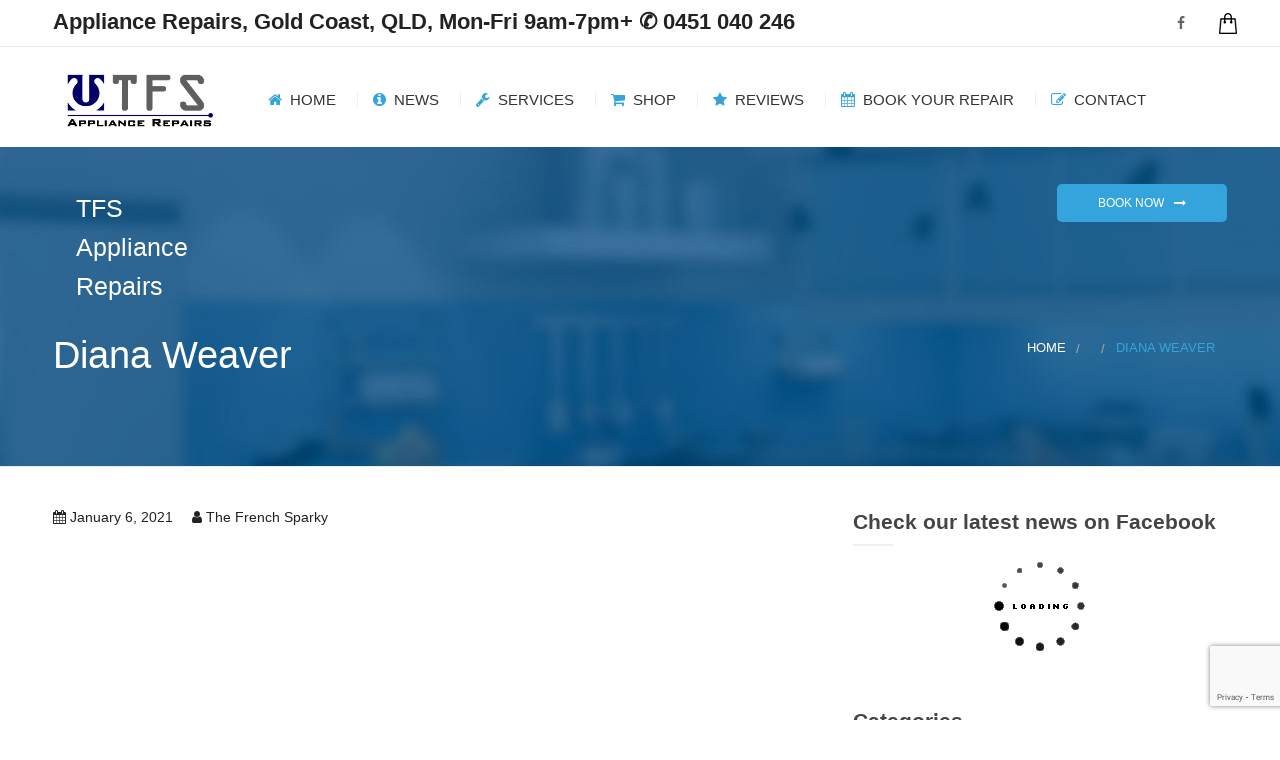

--- FILE ---
content_type: text/html; charset=utf-8
request_url: https://www.google.com/recaptcha/api2/anchor?ar=1&k=6Lev14MUAAAAABSXWLUWkKTOjBubSEKA6pQw_IGw&co=aHR0cHM6Ly90ZnNhcHBsaWFuY2VyZXBhaXJzLmNvbS5hdTo0NDM.&hl=en&v=TkacYOdEJbdB_JjX802TMer9&size=invisible&anchor-ms=20000&execute-ms=15000&cb=flu5ff20rq63
body_size: 45173
content:
<!DOCTYPE HTML><html dir="ltr" lang="en"><head><meta http-equiv="Content-Type" content="text/html; charset=UTF-8">
<meta http-equiv="X-UA-Compatible" content="IE=edge">
<title>reCAPTCHA</title>
<style type="text/css">
/* cyrillic-ext */
@font-face {
  font-family: 'Roboto';
  font-style: normal;
  font-weight: 400;
  src: url(//fonts.gstatic.com/s/roboto/v18/KFOmCnqEu92Fr1Mu72xKKTU1Kvnz.woff2) format('woff2');
  unicode-range: U+0460-052F, U+1C80-1C8A, U+20B4, U+2DE0-2DFF, U+A640-A69F, U+FE2E-FE2F;
}
/* cyrillic */
@font-face {
  font-family: 'Roboto';
  font-style: normal;
  font-weight: 400;
  src: url(//fonts.gstatic.com/s/roboto/v18/KFOmCnqEu92Fr1Mu5mxKKTU1Kvnz.woff2) format('woff2');
  unicode-range: U+0301, U+0400-045F, U+0490-0491, U+04B0-04B1, U+2116;
}
/* greek-ext */
@font-face {
  font-family: 'Roboto';
  font-style: normal;
  font-weight: 400;
  src: url(//fonts.gstatic.com/s/roboto/v18/KFOmCnqEu92Fr1Mu7mxKKTU1Kvnz.woff2) format('woff2');
  unicode-range: U+1F00-1FFF;
}
/* greek */
@font-face {
  font-family: 'Roboto';
  font-style: normal;
  font-weight: 400;
  src: url(//fonts.gstatic.com/s/roboto/v18/KFOmCnqEu92Fr1Mu4WxKKTU1Kvnz.woff2) format('woff2');
  unicode-range: U+0370-0377, U+037A-037F, U+0384-038A, U+038C, U+038E-03A1, U+03A3-03FF;
}
/* vietnamese */
@font-face {
  font-family: 'Roboto';
  font-style: normal;
  font-weight: 400;
  src: url(//fonts.gstatic.com/s/roboto/v18/KFOmCnqEu92Fr1Mu7WxKKTU1Kvnz.woff2) format('woff2');
  unicode-range: U+0102-0103, U+0110-0111, U+0128-0129, U+0168-0169, U+01A0-01A1, U+01AF-01B0, U+0300-0301, U+0303-0304, U+0308-0309, U+0323, U+0329, U+1EA0-1EF9, U+20AB;
}
/* latin-ext */
@font-face {
  font-family: 'Roboto';
  font-style: normal;
  font-weight: 400;
  src: url(//fonts.gstatic.com/s/roboto/v18/KFOmCnqEu92Fr1Mu7GxKKTU1Kvnz.woff2) format('woff2');
  unicode-range: U+0100-02BA, U+02BD-02C5, U+02C7-02CC, U+02CE-02D7, U+02DD-02FF, U+0304, U+0308, U+0329, U+1D00-1DBF, U+1E00-1E9F, U+1EF2-1EFF, U+2020, U+20A0-20AB, U+20AD-20C0, U+2113, U+2C60-2C7F, U+A720-A7FF;
}
/* latin */
@font-face {
  font-family: 'Roboto';
  font-style: normal;
  font-weight: 400;
  src: url(//fonts.gstatic.com/s/roboto/v18/KFOmCnqEu92Fr1Mu4mxKKTU1Kg.woff2) format('woff2');
  unicode-range: U+0000-00FF, U+0131, U+0152-0153, U+02BB-02BC, U+02C6, U+02DA, U+02DC, U+0304, U+0308, U+0329, U+2000-206F, U+20AC, U+2122, U+2191, U+2193, U+2212, U+2215, U+FEFF, U+FFFD;
}
/* cyrillic-ext */
@font-face {
  font-family: 'Roboto';
  font-style: normal;
  font-weight: 500;
  src: url(//fonts.gstatic.com/s/roboto/v18/KFOlCnqEu92Fr1MmEU9fCRc4AMP6lbBP.woff2) format('woff2');
  unicode-range: U+0460-052F, U+1C80-1C8A, U+20B4, U+2DE0-2DFF, U+A640-A69F, U+FE2E-FE2F;
}
/* cyrillic */
@font-face {
  font-family: 'Roboto';
  font-style: normal;
  font-weight: 500;
  src: url(//fonts.gstatic.com/s/roboto/v18/KFOlCnqEu92Fr1MmEU9fABc4AMP6lbBP.woff2) format('woff2');
  unicode-range: U+0301, U+0400-045F, U+0490-0491, U+04B0-04B1, U+2116;
}
/* greek-ext */
@font-face {
  font-family: 'Roboto';
  font-style: normal;
  font-weight: 500;
  src: url(//fonts.gstatic.com/s/roboto/v18/KFOlCnqEu92Fr1MmEU9fCBc4AMP6lbBP.woff2) format('woff2');
  unicode-range: U+1F00-1FFF;
}
/* greek */
@font-face {
  font-family: 'Roboto';
  font-style: normal;
  font-weight: 500;
  src: url(//fonts.gstatic.com/s/roboto/v18/KFOlCnqEu92Fr1MmEU9fBxc4AMP6lbBP.woff2) format('woff2');
  unicode-range: U+0370-0377, U+037A-037F, U+0384-038A, U+038C, U+038E-03A1, U+03A3-03FF;
}
/* vietnamese */
@font-face {
  font-family: 'Roboto';
  font-style: normal;
  font-weight: 500;
  src: url(//fonts.gstatic.com/s/roboto/v18/KFOlCnqEu92Fr1MmEU9fCxc4AMP6lbBP.woff2) format('woff2');
  unicode-range: U+0102-0103, U+0110-0111, U+0128-0129, U+0168-0169, U+01A0-01A1, U+01AF-01B0, U+0300-0301, U+0303-0304, U+0308-0309, U+0323, U+0329, U+1EA0-1EF9, U+20AB;
}
/* latin-ext */
@font-face {
  font-family: 'Roboto';
  font-style: normal;
  font-weight: 500;
  src: url(//fonts.gstatic.com/s/roboto/v18/KFOlCnqEu92Fr1MmEU9fChc4AMP6lbBP.woff2) format('woff2');
  unicode-range: U+0100-02BA, U+02BD-02C5, U+02C7-02CC, U+02CE-02D7, U+02DD-02FF, U+0304, U+0308, U+0329, U+1D00-1DBF, U+1E00-1E9F, U+1EF2-1EFF, U+2020, U+20A0-20AB, U+20AD-20C0, U+2113, U+2C60-2C7F, U+A720-A7FF;
}
/* latin */
@font-face {
  font-family: 'Roboto';
  font-style: normal;
  font-weight: 500;
  src: url(//fonts.gstatic.com/s/roboto/v18/KFOlCnqEu92Fr1MmEU9fBBc4AMP6lQ.woff2) format('woff2');
  unicode-range: U+0000-00FF, U+0131, U+0152-0153, U+02BB-02BC, U+02C6, U+02DA, U+02DC, U+0304, U+0308, U+0329, U+2000-206F, U+20AC, U+2122, U+2191, U+2193, U+2212, U+2215, U+FEFF, U+FFFD;
}
/* cyrillic-ext */
@font-face {
  font-family: 'Roboto';
  font-style: normal;
  font-weight: 900;
  src: url(//fonts.gstatic.com/s/roboto/v18/KFOlCnqEu92Fr1MmYUtfCRc4AMP6lbBP.woff2) format('woff2');
  unicode-range: U+0460-052F, U+1C80-1C8A, U+20B4, U+2DE0-2DFF, U+A640-A69F, U+FE2E-FE2F;
}
/* cyrillic */
@font-face {
  font-family: 'Roboto';
  font-style: normal;
  font-weight: 900;
  src: url(//fonts.gstatic.com/s/roboto/v18/KFOlCnqEu92Fr1MmYUtfABc4AMP6lbBP.woff2) format('woff2');
  unicode-range: U+0301, U+0400-045F, U+0490-0491, U+04B0-04B1, U+2116;
}
/* greek-ext */
@font-face {
  font-family: 'Roboto';
  font-style: normal;
  font-weight: 900;
  src: url(//fonts.gstatic.com/s/roboto/v18/KFOlCnqEu92Fr1MmYUtfCBc4AMP6lbBP.woff2) format('woff2');
  unicode-range: U+1F00-1FFF;
}
/* greek */
@font-face {
  font-family: 'Roboto';
  font-style: normal;
  font-weight: 900;
  src: url(//fonts.gstatic.com/s/roboto/v18/KFOlCnqEu92Fr1MmYUtfBxc4AMP6lbBP.woff2) format('woff2');
  unicode-range: U+0370-0377, U+037A-037F, U+0384-038A, U+038C, U+038E-03A1, U+03A3-03FF;
}
/* vietnamese */
@font-face {
  font-family: 'Roboto';
  font-style: normal;
  font-weight: 900;
  src: url(//fonts.gstatic.com/s/roboto/v18/KFOlCnqEu92Fr1MmYUtfCxc4AMP6lbBP.woff2) format('woff2');
  unicode-range: U+0102-0103, U+0110-0111, U+0128-0129, U+0168-0169, U+01A0-01A1, U+01AF-01B0, U+0300-0301, U+0303-0304, U+0308-0309, U+0323, U+0329, U+1EA0-1EF9, U+20AB;
}
/* latin-ext */
@font-face {
  font-family: 'Roboto';
  font-style: normal;
  font-weight: 900;
  src: url(//fonts.gstatic.com/s/roboto/v18/KFOlCnqEu92Fr1MmYUtfChc4AMP6lbBP.woff2) format('woff2');
  unicode-range: U+0100-02BA, U+02BD-02C5, U+02C7-02CC, U+02CE-02D7, U+02DD-02FF, U+0304, U+0308, U+0329, U+1D00-1DBF, U+1E00-1E9F, U+1EF2-1EFF, U+2020, U+20A0-20AB, U+20AD-20C0, U+2113, U+2C60-2C7F, U+A720-A7FF;
}
/* latin */
@font-face {
  font-family: 'Roboto';
  font-style: normal;
  font-weight: 900;
  src: url(//fonts.gstatic.com/s/roboto/v18/KFOlCnqEu92Fr1MmYUtfBBc4AMP6lQ.woff2) format('woff2');
  unicode-range: U+0000-00FF, U+0131, U+0152-0153, U+02BB-02BC, U+02C6, U+02DA, U+02DC, U+0304, U+0308, U+0329, U+2000-206F, U+20AC, U+2122, U+2191, U+2193, U+2212, U+2215, U+FEFF, U+FFFD;
}

</style>
<link rel="stylesheet" type="text/css" href="https://www.gstatic.com/recaptcha/releases/TkacYOdEJbdB_JjX802TMer9/styles__ltr.css">
<script nonce="xO48jIJeSjg0w7GsRtHXnw" type="text/javascript">window['__recaptcha_api'] = 'https://www.google.com/recaptcha/api2/';</script>
<script type="text/javascript" src="https://www.gstatic.com/recaptcha/releases/TkacYOdEJbdB_JjX802TMer9/recaptcha__en.js" nonce="xO48jIJeSjg0w7GsRtHXnw">
      
    </script></head>
<body><div id="rc-anchor-alert" class="rc-anchor-alert"></div>
<input type="hidden" id="recaptcha-token" value="[base64]">
<script type="text/javascript" nonce="xO48jIJeSjg0w7GsRtHXnw">
      recaptcha.anchor.Main.init("[\x22ainput\x22,[\x22bgdata\x22,\x22\x22,\[base64]/SFtmKytdPWc6KGc8MjA0OD9IW2YrK109Zz4+NnwxOTI6KChnJjY0NTEyKT09NTUyOTYmJnYrMTxMLmxlbmd0aCYmKEwuY2hhckNvZGVBdCh2KzEpJjY0NTEyKT09NTYzMjA/[base64]/[base64]/[base64]/[base64]/[base64]/[base64]/[base64]/[base64]/[base64]/[base64]/[base64]/[base64]/[base64]\\u003d\\u003d\x22,\[base64]\x22,\[base64]/ZyhYJj0NLMOqw58nYWbDqsOhw4vDhsOyw5bDiGvDqMKrw7HDosOvw5kSbkvDuXcIw6jDkcOIAMOBw4DDsjDCjWcFw5MqwrJ0Y8OBwqPCg8OwbSVxKgXDqShcwofDhsK4w7ZFU2fDhkIYw4J9Z8OxwoTClFcOw7t+YsOcwowLwqIqSS1CwpgNIyArEz3ChsOrw4A5w6/CkERqIcKkecKUwplxHhDCsjgcw7QSMcO3wr5oIF/[base64]/CkBzCkMKNw6bClnxJQsO3w4PClcKMS8OJw7vCukFCw67Cm2Ahw4J5McKaMVrCo0FYXMO2L8KtGsK+w4ghwpsFQ8Oyw7/CvMO2WEbDiMKbw5jChsK2w55jwrMpb1MLwqvDglwZOMKBYcKPUsO/w6cXUx7CrVZ0LmdDwqjCh8Kww6xld8KRMiNhCB40bcOhTAYLOMOoWMOTLmcSZ8Kfw4LCrMO8wqzCh8KFZizDsMKrwqLCiS4Tw5JzwpjDhD/[base64]/Ch8OAMGzCoFfDgcO/QMKpw4FxwpzCp8Ofwo5Sw5RNdxQzw6nCnMOzDcOWw41LwrbDiXfCtj/[base64]/Cp1Rhw5HCisKFPx7CjX45E1LCmMKPV8O9wrxyw5bDiMOtDztWBsOpHRVQSMK8C0rDihRbw7fCm3dAwrXCvC7CnD02wpEHwoXDlcObwqPCpAwAWcOkd8KtRxsKQjHDiDrCm8KuwqvCpS9kworCicK9NcK3AcO+CsK2wp/CuUzDrsOYw48yw4lCwpbCs37CowslDMOFw6fCk8Kjwqc7PcOvwo3CtsOqbhDDpUDDiQnDgX0kWm3DocOmwqFbElDDnWVLBF86wodDw53CkjxtRcOYw6RUVMKFOA49w50oQMK/w5sswokNBmpIZ8OzwrkQeErDmcKEIsKKw4sIKcOawq0gXnHDg3bCsQLDjCHCgHFMwr1yY8KTw4Znw5srYxjCl8ORV8OPw6XCinfCjxwjw4vCt2jDhEvDucOgw4bCvmk1U2zCqsOVwpdWw4h3CMK7bFLDp8OZw7fCskI/XVXDh8K7wq0vAg3DssOXwqtEwqvDgcOqLiIkc8K9w5R5wpPDt8O0KsKkw4vCssKxw6hqUllCwpLCkQ7CqsK8wqvDpcKDGsOewo3Cki9sw4LCj3odw53CsTAzwokhwrnDhGMYwrIhw7zCjcOAeiTDhEHChQrCiQIGw4zDmVrCvTjCtFfDpMK1w4/Cp0keL8OFwp/[base64]/CosK3K0jDmsKRTyPClsKEBjstHxZdIExOEWTDnx97wp9AwrELPsO+fcK7wojCtTR/M8OGaj3CsMK4wq/[base64]/DjMKfwr7CksKywq1ww5XDmsONETc1wqHClT7CjMKGwpF8EMK8w5fCqsKELB/Dn8KKUVLCsDo/wr/[base64]/[base64]/[base64]/cknCuWPDpMKvRcKFwrTDgMOTJcKkbMKTCgQ+w4crwrjDmSRIKsKiw7E4w5/CuMOWQXPDlMKVwqsiGGbCl3x1wpbDrw7CjcO2CsKkbsO/esOrPBPDp0cvL8KhS8O5wpTDiBdsCMKaw6NgMgXDosOAw5PDkcKtJXVqw5nCsV3CqEAfwowMwohiwpHCmU4vw75Yw7EQw5TDmMKiwqlvLRVcBnsML1rCtTvCuMOWwoM4w5JTJcKbwo9lRGNAw7kUwo/Dr8KGwpk1LmzDkcOtFsOJfcO/[base64]/DmcKYw4EdwqxbwoTDkMKIw7fCpGjDpMO4U2tHXVZRwqYDwqJKRMKQw7/DhAFfZBbDvsOWwpphwr52asKhw6RvXnfCnBh0w5ktwpDClCjDmSsuw7rDr3HCvyTCp8OBw6wRNgMhw5ZjN8O9bMKGw6rCkXbCvQvClTLDkMOow5zDnMKUecKxGMOyw6R1wq4WCktCZMOKTMOKwpUVJV9iLV06ZcK3FWR0SBTCg8KNwpl/wqYEDx/DrcOKYsKHCcKnw7jDrcKSEiljw5fCtAlPwrJCDcKAW8Kuwp7CvnDCjcK1R8KswoJsdS3DhcOdw55Zw4c3w6DCvMOxEMOrfnoMccO4w6fDp8KhwpYAKcOfw5vDj8KBfHJ/[base64]/[base64]/Dj8K0VnTDnsOnwoHDtGs/wprCtMOAesOUwpjDlW8tAQ3Cm8Krw6rCusK1O3dhZhIEW8KowrDCtMKaw5fCtW/DlwjDqsKaw6PDu3ZlY8Oif8Oycl4Md8KkwrthwoUzYCrDpsOIUGEIJsKrw6PDgzZcwqxbJ345dVXCsWPCvsKTw7nDq8O2MFHDjcKkw6DDr8KYHi9MAG3ClcOxMmrCsBhMwop/wrECHzPDlMKdw4YPKDB/[base64]/CrA7DtsOgUMKnwrzDrMO9RVVcFTfCi1lUNzMjEMKawo1rwpZmRTUWZsONwocaA8O8wpZVecOpw5o7w53CiSfCoiYNDMKEwqbCrsK9worDgcOYw6DCvcKaw4DDnMOHw4xnwpVIHsOsMcKMw7BMwr/CgkdfdFYHD8KnCTgnPsOQNy3CtjBNCggfwqHDgsK9wqLDtMKuNcOzOMObaCJRw7V4wrzCpUskR8KqbEPDml7CmsKvfUzDtMKOCMO/fwIDGMK2JsO3HnvDhDNFwpQ1wpANbsOnw5XCscK5wpnCq8OlwosCwpJew7PDnlPDjMOhw4XClSPCtMKxw4pXZMO2HC3CkcKMUsOuSMOXwojDoh7Dt8KPVMOLWGQvwr7DpMOEw7EdHcKLw6TCuxXCiMKLAcKDw5Zcw7/CsMOAwozCtixMwpUlwovDosO4KsO1wqHDpcKlE8KCNjMmw653wrlxwoTDuwTChcOXLxY2w6bDgMKqTjsGw4/CkcOHw7MkwoXCn8Oaw6nDtUxJRHzCvw8xwpfDhcOFHy/CvsOxRcKsQMOBwrTDnjIzwo7Cg1AGAEvCk8OuXz1YUTF1wrFzw6VKC8KTZMKQTwAZMwbDlMKwfxsPwqASw6dEP8OSdn8awojDsQB+w7zCt1IHwqnDrsKrYgtQc1cdAykGwpjDtsOOwqtDw7bDsXPDj8KuGMKhL1/Dv8ORYsK2wrrCiRPCo8OyR8Kpak/CiCPDjMOYJDLClgvDkMKLc8KRckkzTghOAFnClMKNw5kIwqN/IiV8w7zCjcK6w6rDqMKWw7/DkitnCcO/PRvDsBlfw43CvcOhUMOfwpfDoBLDqMKHwrElQsKVwq/Do8O7STwSZ8KkwrDCpF8kUFlmw7jDlsKVw4E4IzHCrcKfw4zDoMOywoXCiD9Cw5trw7DDkTTDj8O8aHVXNGkiw6VAIMKQw5V2eF/DrcKOwpzDvV85OcKKAsKcw50Gw550IcKzKETDmgxNZcOow7J0wpUHUiQ7w4A0MQ7DsBjDn8OBw7lvAsO6R2XDhsKxw77CpTzDqsKsw6LDucKrG8OCI0rCs8O/[base64]/[base64]/CriPCpcOVSGshaETCtMOqw73CnFDDtQNCWhvDgsKpVMOxw6hqYcKgw7HDssKQPcK3OsO7w7Qow45kw5VYw6nCkRLCkVg6ScKUw5Few4oIAnhuwq4EwpfDjsKOw6zDsUFJJsKgwp7CsGNjwrLDucOre8OQVj/CjXTDiAPChsKlXl/DlsOZWsOxw4hNeDYSR1LCvcOrQBjDrGkAfitALX7ClU/DhMOyGsKmAsOQd33CpmvDkRvDsQhjwqouGsOtAsO5wprCqGUsQU3Cp8KMFiVYw6l1wqwlw4Q8XAoPwqo5HX7CkA/[base64]/CgcOcAcOYK8K9w7pKTkJow7dTMcOvaAw7YG7Ci8OpwqgLC2VxwolKwqTDgBPDl8Omw77DlBMlbzUeUG03wpRqwq95w70HJ8O9ccOkS8OgcX4DPSHCjmI0cMOoBzAMwoXCpSVmwrPCjmLCsXfDhcK0wobCpsOHFMKXS8O1FnDDsVbCmcK/wrXCi8KROgfCuMOPTsKmwrbCsDHDtcKbEsK7C3p4bRwYOMKDwqvDqUDCpsOaUMOfw4LChUbDgsOUwpYjwoIqw7oRYMKpKijDl8K1wqDClsOdw7oMw5IpHx/CjSJHGcORw4PCmz/[base64]/[base64]/ClCFuMAEIw7BPTWvDsCMhZj/Cqy/CqGRnDzMLJHXDpsKkfcOEK8OAwpjCl2PCmMK/H8KZwr91Z8OTeH3ChMKkJUlpHcO/LHjCu8OhGRfDkMKwwq/DiMO4CsKAMcKEJgFnGGvCjcKrOT7CrcKfw6LCp8OxXyXCpz8+I8K2F0/[base64]/DgcKoVcOwwq1QMAozCcKEwrLDuizChAVXN8O7w4PCs8OewoXDqMKJMMK/w4vDqSXCq8OVwq/DoXNQFcOKwpV3wqU+wqFWwoIQwrpzwoxzHEZaG8KVG8KPw65CfcKgwqbDs8K4w6TDu8K5OMKRJBnDvsKDXDNHCsO2ZxrDjMKWYMOJPCZlLsOiWmIXwpTDqyBicsKCw6Zow57DgMKQwrrCm8Kvw4bCrDHChFXCm8KZDi5JHhR/[base64]/Dii/CnsKbwptddD0qw7LCmzx5wpoEfnLDssOxw4/Dg2ttw447wr/CoTTDsBtBw5nDmS3DqcKHw6EEZMKbwo/DoUjCoU/DicKMwr4LFWsSw4okwqEUKMO8H8O0w6fCoRjCijjCl8OaUHllS8KjwrrCgcKmwr/DuMKpPzIGGh/DizbDnMKMQHIWTcKEUcOGw7bDlMO7C8KYw5EpbsOIwqNBScO/w7rDjiVOw7vDr8K7ScOewqIpwrR3w7/[base64]/CjFpcVRzDncOkWsKQw780w6RaP8KbwqfDkgTDkTB4w4opdcOFRsK6w7/Cv09jwrtlJAHDocKzwqnDgE/DrsK0wr51w6c6LX3CsnI/X1XCvXPCmsK0WMOhJcKRw4HCvMO0wpsrAcOawqUPanDCuMKMACHCmiFoL0jDpsO0w6nDlMKOwqFgwqPCoMKkw6Jfw7xYw6Efw5HDqy1mw78Uwrc/w6lZT8KIbMKTRsKuw4wVNcKNwpNfdcOew5UVwqFJwrdew5TCtsOBZcKiw7fDlA8Cw6Qpw4RGSVFww6LDkcKJwpbDkjLCr8OTO8Kzw6kwcMOfwpA9f13CjMOawqzCgkfCgcKEEMOfw5bDoUTCs8KLwo4JworDnxNwbwsrT8ORwps6wo/[base64]/DkSbCicKUw7cwwr1mZcKGw6fDssOIw4J8wqtBOMOmIG5dwq8LVEjDkMOXS8K5w7TCk2QTLQjDlTvDo8KUw5vCuMOxwoTDnhINw5LDp3/Cj8O6w5ARwovCrh5BW8KADcOvw6zCo8O6cx7CsW8Iw6vCu8OSwrF6w4HDiijDrsKtWnY+Lw1dTzU/esK/w5XCs39LaMO8w6k3A8KeS0vCrsOewqPCscOLwqpOIXwhPG8yVg90fcOIw6cNBS/[base64]/ChizDknHChxjDjcKzMBc0w6Zcw5UrUsK1UMKKAgNaDBLCgR/DrhfDjlPDk2vDjcO1wrpfwqXCgsK4E0/Dvi7CvsK2GAfDhGnDjcK1w5E9GMKMEFYZw6zCj37DnB3Do8KuUcOkwqnDvgwea1HCowDClVXCtTUsWjLCmMOmwplNw5XDosKyIDDCvz0BO2nDhsK3wp/DqEjDt8OtHxbDlcODAXBvw4xPw5TDpsKNb1jCqsOYNREbQMKlI1PChBrDscK0EmPCt28nDMKWwpPCu8K6dsOUw6DCuhwSwoxvwqhaCCbCicK6JsKrwqhKMUh7KG9lPcKIWCZcSn/DvD0KIRxjwpLCqQTCpMKlw7/CmMOhw6sFKBXCicKHw5MQABPDvsOeGDV2wpJCWFdFKMOZw67Dr8Kvw7UWw7kxYSHCgRp0FsKFw4t8Q8Kxw7QywoVdV8ONwokDEiE6w5dGQsK8w5A1wq/ClcObKhTCkcOTZg91wrpgwrxLSQ7CtMO+GGbDmjA+LTQzWAw3wox1GinDtwzDscKKDDJZK8KzPMKHwqR5QlTDiXDCsmU+w6wzVUXDnMOUwqrDhTzDisO2YMOgw6MTEzpSBBXDvxVnwpTDksO/PiDDk8KFMCt5PMKBw5rDqcKlw6jClRPCrsKfNlDCgcKBw7sYwrrDnzLCnsOdcMOkw4s5FmQbworCkEhIbz/DiQM/SigQw7s3w53Dn8OFw7MvEycmODc/wpvCnU7Ctm9qNMKUUS3DicOvZQXDpRfDqMKuQwdxIcKIw4TCnn0xw6/Dh8OlW8OQw5HCmcOJw5Fmw4DDjcKCTG/[base64]/CvEJibcOkw5tzwoMncFLCq3LCsEQDwrtzw5XDocOtworDj8OgABIAwo9dZ8OHf0YbVlvCjDgcXlNgw48qWU8SBV51PkNUKmw1w48zI2PCgcOYVMOSwonDuS7DvMOaE8K+d1R5wpfDvcKCTAAXw6Axa8KAw47CgQvCiMKvfw3DjcK5w6XDqsOhw7kewp/CmsOsTHIdw6TCunXCgCPCkXMNTxE1dykQwozCnsOtwqoww6vCvsK2dkXDjcK+WzPCk2/[base64]/CksOTDyrCmcKhBAnDphnCkcOxNhN1w5w9w4kdw5l3wojDq1o6woEMI8O2wrMswpvDkFp4YcOmwq/[base64]/CjMOSwr8KwoADGMOqw5bCixHCp8O8wqLCg8OOwrhLw4Y9BTHCgxRmwog9w5RsBzXCpC8wX8OUSxdoRiTDn8OWwoLCu3/[base64]/Cu3psw4vClSNFc8OvcsOFw45pwoNWSBExwofCpjDCssKaHDVUfx4bK2HCscOFWxPDswjCrU8WRcO2w7PCpcKmFRp7wpIowqLCqy8gf1/ClU0bwoNiwr1MXnQVPcOYwqjCocKpwr18w4fDq8KIDX3CvMOnwox7wrrCjmPCocOxGz7Cs8K8w71cw54Wwo/DtsKSwqIHw7LCnGjDisOKw5BFGBrChMKbWkrDrFg2TGnDqsOuN8KSAMOiw7NdDsKaw4BUdWx0ehHCvl4VFBEew5cNVV0/dSMlNm48wp8cw5EJwqQSw6TCuTAlw4kgw6ZsT8OVw782DMKcN8O/w5N3w7ROa01+wqVgF8Kowp5lw7/Dg3pQw7o6WsKvIS5bwpHDrcOVU8ORwoowAjwDL8OaO3vDgz9ew6nDs8OwLSvCuwLCgcKIXcKkUcKPeMOEwr7ChU4Jwq00wq3DgFPDgcK8CcO4w4/DvsO1w5hVwp1Qw44VCBvChMKtE8KGGcOtZl7DjATDoMKzw6LCrERKwq5PwovDlsOjwqlzw7HCusKMQ8KkXMKmJsKWbXbCm39iwpfDr0tgSgzCmcO4X31zB8OCBsKAw4RDYUnDucKCJcKEchLDqXXDkMKXw5DCmE5gwqUIwoRGwp/DiCfCssKDMx49w6g4w6bDjsKEwobChMO8wqxSw7DDjcKfw6vDjcKww7HDhBnCljpgISkxwonDtcOcw65YEwcwfhTCnxAKI8KZw6EQw6LDhMKuw4nDr8Odw7A9w4QRLcOgwo8Dw7lzIsOqw43Cl3rClsOXw4jDqMOPMsKAfMOMwoxMIcOKRMOaUHzChMKdw6rDoi/CkcKQwo4RwrnCiMK9wr3Cm2xcwqzDhcO7OsOZY8OwP8OQMMO/[base64]/ClsOuwqPCjsObwo3DncOuasKnPzZqJVM6woEmecOgLx3DssODwqYlw5rCun8fwonCmcK/wrzCoh7Du8O2w4XDrsO1woNuwohbN8KFwrDCiMK1O8OqF8O3wrTDo8OlO1LChSHDtUbCjsOow5sgNGZ5KcORwo4NM8K0wrTDkMOgSBLCoMKIYMOLwqzDq8KAQMK/bGk7XTXCkMOUQcK6fRxaw4vCmwEmJMO5NAdUwq/DqsO0SXPCq8K3w5QvF8K/a8OOwqJrwq15OMO7wpobaVkbdCEvM2zCt8KKUcKyKWHCqcKfPMKEG2Q5w4bCjsOia8OkZxPDs8OLw7M8L8KdwqV7w4wpDBhXDcK9BkbCj1/DpcO9PMOZEAXCh8OuwoRlwogRwqnDl8OGw6DDvFYiwpBxwqkcL8KrCsOMHj8seMOzw7zCqQUsb1rDvcKzajl8IsK5cBExwpACWUHDrsOTL8K5BhrDrGzDrGEkMsOwwr8pVTMlEHDDmcOlN1/CkMOuwrhzO8KDwo3DrMKXY8Oae8K3wqDCtMKDwozDpRtiw53CvsOQWMO5e8KXZcKHDkrCu07DrsOiOcOOMDguw4RDwqnCowzDlG8RGsKYJWXCnXACwr12IxjDuB/Ch37Co0TCr8Oow5rDhsOFwo7CgWbDvWrDiMOrwodFIMOyw78Uw7XDsWcUwpoQKxXDp3zDpMOXwr0mAFzDsyPDtcKqEm/DvlJDNgINw5QjAcOGwr7CucOqe8OZFzYHPFoBwoMTw6HCu8O9e31ABMKew50/w5dAaFsDKWPDkcKoFz4JfFvDiMOPw4bCgU3CqcOxZz4bBhDDkMOeKB/CpsOow6XDuj3DggQGf8Kuw61Vw4bDoiEmw7PDsVZ3N8OBw5dkw4Nvw4ZVLMKwQcKrBcOpbsKawqUDwrwuw6wJUcOgJsK8IMOXw6TDisKVw4DDnBpdwr7DqEc4XMOLT8KgOMKVVsOuVjxzd8Onw7TDo8ObwoLCp8OEa1tiUsK0AE1rwpXCpcK2wrXCjsO/JcOrC1xeaFB0LkNjCsOwdMK8wq/CpMKkwp4Zw5rDq8Orw7t7Q8OefMOBKsOTw5U/w6DCisOkw6PDscOiwr0LGkzCp2bCvsOeUibCvsK6w5XDqBnDok7Dg8KJwoJ3FMO2UsOiw7zCoCjDoTM6wqrDs8KqYsOSw7DDv8OZw59YFMO0w5fDsMOsIsKpwoJLR8KNdSTDl8KPw6XCoBQ8w5HDr8KLV2XDsErDvMKGwpo0w4Q/[base64]/Dh8OWGMKmw5Bfw43CjcKyccOTw4HDkwwhEg7DhW3Cm8KYHsKeGsObOgRyw4MZw7bDj14FwrrDh2BJasONbGvCh8OLKcOPY0t5FsKCw7cuw70xw5/[base64]/CocOswo/DhmUcwpDCnWwSwptpw4Rmw5vCvcOtwqAvZcK7MlEQTy/CuT5Tw6FxCnhKw6jCvMKDwonCvFd8w7zDtcOEIXjCoMKlw73DuMOgw7TCh07Dl8K/[base64]/DmcOQw5s1GsKyw4oJw5nDpg15fMO5KDTDjsOZLjnCiFPDtkPCscOzw6TCr8KdPhbCtsOZHVMVwrUqIgBVw4Jebn7CgQPDpAUsNsOzZMK7w7fCm2fDssOOw7XDoAfDoTXDkGvCoMKPw7pFw44/Umo/I8KPwonCnyHCvcKKw5jCrxJUQm5/[base64]/a8OLbMOuw71pA8OOfUZHZmdcwqECPinCqyTCkMOGdXXDpcOTwoLDqMK+MjEqwo7CjcOOw5/CrATCrQ0gOjZbIMKvAcOEI8OgRMKewrEzwoTCk8OdAsK/dAPDniklwpY1WMOrwrnCocKjw5QEw4BoAl/[base64]/ClzZ/woXCth/Dr8Kzw64ZBsOew43CvwsrPkbDsn5EP03DpUcvw57Cn8O1wq9icQgXBMOMwqzDrMOiVcKew5h8wq4uWsOSwq4/[base64]/CmsKtwoRhwp1QAMKRMMOVbsK+w6QwwqjDqTvCi8O1Tk/CizbDuMKXRUbDr8OtYMKtw7DCr8Kywq9xwqZUey7DosOvIgETwpPCjwLDqXXDqm4cAwJQwrPDqXc8G2PDmlDDv8OFcChNw4x4NSgKd8KJc8OHJ3/Cm1LDkMOQw4IPwodGWQBrw6oew77CoiXCnT8GO8OoAX8jwr1BbsKLHsOFw6fCkBcTwrNpw6nColTDlkbDpsO9D3XDvQvClk9nw4otCi/Dh8Krwr4sDMONw4zDtGnCunrCtB5Xf8ObaMKnUcO0HSwPWmRSwp8PwpfCriY1HsOOwpPDscK2w54yUsOIEcKnw6YWw4xnMcOawrnDgw7CujHCicOENxDCv8KLTsOhwpLCpjE/GXHCqXPCpMOdwpJ0OMOqbsKEwqFVwp9aL0jDtMO2YMKxcRgDw7vDn3Zmw5JhdnrCuAEjw5J9wrdYw6gLUyLDnCjCqcOQw7vCucOAw4DCl0fCncO3w4hCw5ZXw5IodcOgVsOOeMKfLCLChMOqw5vDjhjDqcKqwoUuwpHCtlvDrcKrwo/CqsO1woXCnMOXdMKRJcOfY0xwwpwXw4F7CFTCkFHCjXvCh8ONw5gfbsOecmcywqEABsOFMBUZw4jCq8Krw4vCp8Kiw78jQ8ODwr/[base64]/w7BlfMOxw6TCq8KODRfDnlxwwqzCmRlFwrFvVnnDoQPCncKNwobChm7CnBLDgA1lRMKNwpXCksKGw4bCgSUuw6vDucONawPCvsOQw5PChsOyfQUNwrXCtAJUMU4NwobDj8OMwqrCuU5TcFXDt0bDksK7GMKrJ1JHw6PDlcKhAMK/wr9Hw44+w5HDixTDrWkzPl3DlsKcKsOvwoJvw5/CtmbDu0lKwpPCgG7CksOsCmQ+IF1MR1bDrUAhw6zDt0/CqsO4wqvDlUrChsOWWcOVwpjCh8O9Z8O0MwLCqHZzccKyHx3CssOAdcKuKcK4w5/CpsKfwr8OwrrChhbCgBRnJkZCSRnCkGXDvsKJQsOGw4bCoMKGwpfCssOXwoVRX3M/HCB2ZFNTcsOcwqrChxLDoUoRwr1pw6LDnMKxwq4Iw7LDrMKJKAUzw74jV8KMUAbDsMOJLMKVQW5Kw4jDlFHDlMKaaz4GOcKQw7LDkgQOwpvCp8OTw6h+w53CkD9XBsK1VMOnHH/DtcKrV2h3wpwEUMObD0nDmFZrwpsTw7MuwoN2RQLDoDLCgijCt3rDm3TDhsO0DCBXbTogwobCqkgrw7LCvMOmw7oPwq3DicOlOmY+w7RiwpEMZ8KBCFHCpmDDjMKGSlJ8H2vDqMKpRn/CqX0xwpwvw4I7e1M1BDnCscKBYiTCtcK/SsOocMOnwqMORMKQSQU/w5/DhC3DiRoRwqIzdTYVw4UpwqLCvwzDrTBlL0duwqbCucOSw6V8woJnNsO/w6MMwpPCjMObw7PDsz7Dp8Osw5TCj10KFh/CvcOfw7hca8OMw6FHwrDCghBHw6V/[base64]/wp93ScKbwpM9XsKww4vDpyTDrnnDpXIBw45owp7Djz/DucKtTcO1wofClcKkw6s0cjjDgRd7wrtUw4xWwpRFw7dUBsKnBCjCsMOSw4fDr8K3SHp5wpxQRgVLw4vDv1jDgnYvHMOsC1PCuk3DpsK8wqvDnQwlw5/[base64]/CrjsqLg9oaMKwwqJRYy4iwohXT8KWw6zCosOfRw3Dn8OrAsKVUcK4IU5qwqDCp8KraVHCvcOQH2jCpcOhPcKQw5J/[base64]/N8OuAsO2YCDDj8ODF1gxwrbDhHtaHsKFw73Cu8OfwpPDpcKEw4p9w6Y+woZJw49Ow4TClEpOwq1kbgnCsMOZVsOtwpZBw5PDgDh7w6JOw6bDtXjDgjnCg8KYwrBbJ8OHI8KyBBTChMKLUsKWw5Uzw4PCqBVNw6slc0nDuCpWw7oSBgJLZW/[base64]/fcKfw4g9L0PDmDVsMBPCm1rCjAQNwqHCiynClcKxw6rChmYWd8KSCzE9csKlUMOOwprCkcOtw5Akwr3DqcO7SxDDuRJEwqrDsVxBZMKAw4xQwofCnQHCgwd+digqwqXDscOAw55zwoAkw4/DmsKTGjHDjMKdwro4wqMuMMOdYSLClsO5wrXChMO5wq7DrUARw7XDnj0+wqZTeDrCvMOhBwVuen0ZFcOdTMOXPnF0EsOtw4rDuUctwq4AHhTDlGIDwr3CnyPDnsObKyYqwqrDhFtSw6bDuT9tPmDDoBzDnz/CrsOjw7/[base64]/DqMOGwo4xJ8KIw7XCi2jDn8Ofb1vCqMKOwpB/aRNxTsK2JUw9w5BvUcKhwojCusK0csKNw7jDj8OKwr7Dgy4zwpJPwrpcw4/CgsOaZ2TCvH/CpsKlRTIPw4BLwo14csKQCgEewrHDvcOFw6gYKlt+HMOxGMKFeMKDOTI5wqEbw717WMO1X8ONfMOlR8O6w5Jvw4LCpsK1w5zCq1Y0YcOzw7IfwqjClsK5wpNlwpJpOQpVUsOcwq5MwrUoDwzDvX3DtMOzJzXDicORwq/ClTzDiAhleDksKWbCoVfCusKBZBVowpPDqMOyB1QAFMO/[base64]/FCVzPDXDkMK0UcOFEG9oRXDCgMOwEDx2P2sewoRsw5dZIMORwoIZw5zDriE7aWzCrMKuwoUhwqECFQcBw7/Dp8KSEsKYVzbCvcOHw7jCscKrw6nDqMKowqDCrwLDucKPwpcNwqTCjMKxJ2LCril9ScK9wojDncOEwoEew65+SMOdw5huHsO0asK6woLDrRsXw4PDtsOEXMOAwqZoBlMcwq1tw7bCj8OqwqTCtSXCp8O7azrDkcOtwpTDq0cUw5JLwopsTMKmwocNwqDDvhs5WTxewo/DhBrCu30GwoUTwqbDrMK+DMKkwq0uw7drccO3w41kwrgtw6XDjlTCosKzw51dDXhvw4M0PgLDlGbDvFRAM1lmw6FFR29AwpQ2I8O5a8KGwqfDqEvDuMKQwoPDv8KPwr1iaBzCqFo0wo0rFcOjwq/DoF1sA2bCp8K4EMOuNxJxw4HCt3LChnJZwr1gw5XChsO/axd5AXJOb8KdfMO/ccKTw63DgcOew5A5wrkGT2zCosOcOAZGwqPDkMKkZwYOR8KTIHPCvXAmwqkmM8Oaw7ovwodvHVhRDD4aw5IQC8Kxw4nDrgc/QSDCuMKGTErCpMOIw5BVazY1NGjDoVTCt8K/[base64]/DjcOLGgzDox/CicOyKGnDgMOww63Cml0ZfMOYICfDsMKgf8ODQsKWw5knwrVQw7jCgsKkwo/CiMKWw5kPwpfCk8OvwpTDqG3DvHhmGHlpaC9Bw7xZJ8OGwpBywrnDqWkOF27ClmoSw6c7wrBiwq7DtSzCm1cywrbCvyEawqjDgQLDt05fwo96w4Edwqo9bnfCu8K0e8O/wr3CjsOEwoddwp1AbgwueBpKRHDCgxEUf8Okw7rCu1YhBibCrAQYasKTwrXDusKhY8Omw6Bcw45/wr7CmTI+w5NUHk9NaQELKMO1F8KIwo1KwpnDssKvwop6I8KHwph4J8OxwqIrDgYgwpliw7PCjcOnKMOmwprCvMO8w7zCt8OCeAUIEzvCkxFmKcOewr7Dkh3DsQjDqkLCu8K8wq0EGwPDkS7DlMO0e8KZw7gow4RRw5/DpMOpw5l1ZBHDkAlMQXoJwpbDm8KlE8O6wpTCoxBVwoAhJhTDpsOQT8O8F8KAXsKvw5rCsGN7w5fCo8Kowp4cwo7Cu2HDmMKuSMOaw7tqwrzCqy/CimR4Rg/ClMKCw5lUfnfCuHnDjcKke0XDlBI8JxTDrHzChsOWw4AqHytjLMOnwpnCpm9cwqfClcO+w7Mcwp5GwpI6wrYfacKMwpvCqsKEw7YxNFAyfMKRdUbDk8K4DcOvw74zw4wVw6heXHQjwpfCocOGw5nDoFQyw7RSwpc/w4EVwpHDo0DDuFfCrsKQelbCm8KKVS7DrsKwOjbDsMOUTSIoZ2o5wrDDhT5Bw5crw4c1w4NHw74XZAfCtDkSG8OTwrrCqMOXY8OqYT7Dnkw1w7YuwonCmsOAbUt4wozDgMKwH2vDnMKPwrfCmWDDkMOVwqYIKsKSwpJsVRnDmcKcwrLDhTnCpQzDksODDmDCo8O/XXvDh8Kyw4g5w4LCuQFewqPCq0DCoznDhcOPwqHClTMowrjDvsKWwo7DtErCkMKTwrnDusONf8KzFy0dCsOgHElaEH0gw44hw7/DtRvDgl3Dm8OWN17Dpg7CtcO9CMK4w4zCjsO0w60Uw67DpkvCrDsaYFwyw7PDog/DjMOZw7fCscKld8Oow4pKOQR/[base64]/DggU+OiVKwqgHT8KQw5nDmm3DucKmwqTDkilSLMObHsKNKCnCpiHCpi9pWT3Djw1cdMOzUBfDjsKSw45aEgvDk3/Dt3DDh8KuPMK7ZcKQwoLDiMKBwr0hJGxQwpzCssOoOcO9Ezgmw7Mew6nDkQ0Iw7nCgMK8wprCo8OWw4VJChpDQ8OIRcKQw67CpcKjJz3DrMKow4ogW8Kbwqlww5Ygw7PCjsKKKcKIHD43TMKSNAHCr8OEcWcgw7dKwq5MWMKVR8K/ZAlow4gew6DCm8K/aTDDvMKXworDu1cAKcOEfEQBPMOKPn7CisOzaMKPOcK6D3TDm3bChMK4PGAccFdxwoovfytfw7bCmQvClDzDjQ/DhiB3CMOsEnQ/wplTw5LDqMK0w63Cn8OsWSAIw4DDshMLwo4uYWZ9bGHDmkPDi3jDrMOkwoEwwoXDgMOZw7AdQEwMCcOgw5PCo3XDlX7CgMKHCcKGwqDDll/ChcKVesKPw6QHRAQ7fsOBw7NRFQnCs8OELsKEw57DkHcuViTCsmQbw70awq/DjwzDnWcSwq/Ds8OlwpY0wrPCu0gKKsOoRXUZwpwkPsK5eS7ChcKLY1TDsF44w4p/SMK7FMOhw4ZsKsKxUDvDj3VZwqERw61xWnhPXMKgMsKjwpRBcsKyQ8O+RGYPwqrDnDDDpsK9wrZMAUsASBE1w63DssKswpTCqcOIej/DpjRHLsKfw7IgI8OBw4nCowk2w7vCiMKkJgxlw7QgBMO+EMKLwrt/[base64]/CcKCWzvDocKVwo7DhsKnwqclB8KEw7PDuiMOA8OewqsmUVp7csOWwopXFApgwqYnwoB2wpDDosKnw7t6w6Fiw5vCuyVZD8Omw5DCucKww7HDiyHCjsKpKmonw4YxLMOYw5lRM03CsEzCvXQMwrXDpXrDtnPCiMOEZMOlwrlVwqTCpwrDojjDmsO/Ij7DmMKzAMOHwprCmXVteizCucOHVQPCq25MwrrDu8KuUD7DkcOLw582wpArBMOlJMKzcVvChlLCumYQw5d+clTCucKyw43Ck8ODw6/CgcOFw68AwqhqwqLCnMKxwpPCo8O6woM0w7nCnxLCnGRAw7/DjMKBw4rCmcO/wovDkMKTCU3CnMOqYEkFdcO3L8KcXinCnsKWwqpJw7/CnMKVwpfCiwYCe8OSK8OkwrnClMKtNRzCnxxaw6nDhMK8wqnDisKxwog/[base64]/DniLDlBbDp0FeaFXCuFjDvMOmVwkYw6tuwrrCv2VOVAlfScKEGxrCs8OiRcOmwoRpYcOCw7sww4TDuMKSw74lw7w/w4MhU8Kxw4ELFGHDuj5Cwqccw6zChsO3Zg5ubMKWCj3Dry/[base64]/[base64]/[base64]/[base64]/DkMKnwrArwoBkSMKrwr7ChCEFVFwYw40yU8KVwpjCgMKrwql2wrHCl8OKasKKwqbCi8OFb1rDvMKAwoMWw5c3w654Z3IKwoNoM1cKDcK4d13DklotKVMWw7DDq8OEd8ODfMOrw7xCw6pDw7XDqMOhwpLDrMK+BA7DqGfDnihNJj/[base64]/eDRRbl9Ow5vDh2TDnC/Cj3jCh8KGP2RIRVFlwqM4wqpycMK8w5lYTn/ClsKjw6fCjMKAScO5McKfw6PCv8Kjwp7Dhw/CuMKMw4vDkMO0WHAMwrrDtcOqwqnChnd+wrPDlsOGw4bCrHlTw6UiLcO0SiDCjMOkw4cuWsK4OHbDvyhZJ0JzRMKvw5tDDh7Dim3CrTVuO1t/ejbDmsOMwoDCoH3Coj01Zy9ewqAuOE0xwqHCu8KiwqJKw5BHw7fDmMKYw7shw5k6wqzDjxnClnrCgcKKwo/[base64]\\u003d\x22],null,[\x22conf\x22,null,\x226Lev14MUAAAAABSXWLUWkKTOjBubSEKA6pQw_IGw\x22,0,null,null,null,1,[21,125,63,73,95,87,41,43,42,83,102,105,109,121],[7668936,794],0,null,null,null,null,0,null,0,null,700,1,null,0,\[base64]/tzcYADoGZWF6dTZkEg4Iiv2INxgAOgVNZklJNBoZCAMSFR0U8JfjNw7/vqUGGcSdCRmc4owCGQ\\u003d\\u003d\x22,0,0,null,null,1,null,0,0],\x22https://tfsappliancerepairs.com.au:443\x22,null,[3,1,1],null,null,null,1,3600,[\x22https://www.google.com/intl/en/policies/privacy/\x22,\x22https://www.google.com/intl/en/policies/terms/\x22],\x22IRmRs8cCEBDYVSRuTvVzFafZIGPNwvOU1o7uhudG1M0\\u003d\x22,1,0,null,1,1763752502557,0,0,[183,149,30],null,[191],\x22RC-iMLM6o1nHFKUoA\x22,null,null,null,null,null,\x220dAFcWeA4bnakfQIxQ2BMx3jZE0bIgdxN6I7hBcCMX1A6Z3eDYI_YzX-3qme0hv7oCqzhUNg7tedhyGzKn3BP0Ydn92FkbiajtZA\x22,1763835302452]");
    </script></body></html>